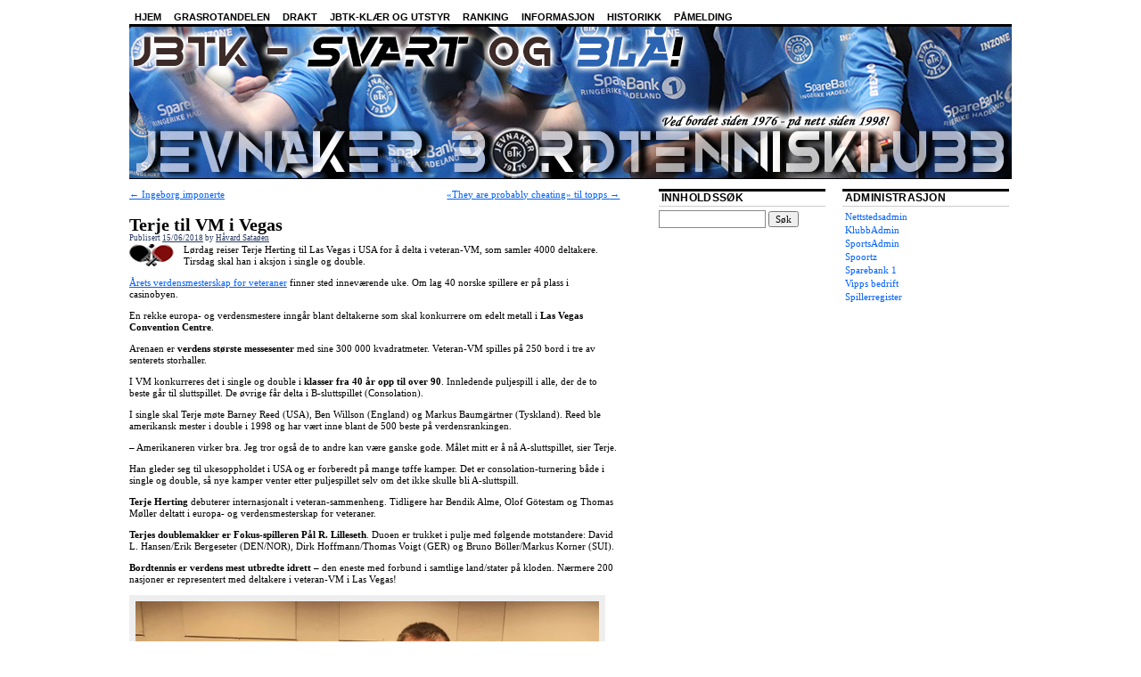

--- FILE ---
content_type: text/html; charset=UTF-8
request_url: https://www.jbtk.net/2018/06/15/terje-til-vm-i-vegas/
body_size: 6905
content:
<!DOCTYPE html>
<!--[if IE 6]>
<html id="ie6" lang="nb-NO">
<![endif]-->
<!--[if IE 8]>
<html id="ie8" lang="nb-NO">
<![endif]-->
<!--[if (!IE)]><!-->
<html lang="nb-NO">
<!--<![endif]-->

<head>
<meta charset="UTF-8" />
<title>Terje til VM i Vegas | Jevnaker Bordtennisklubb</title>
<link rel="profile" href="https://gmpg.org/xfn/11" />
<link rel="pingback" href="https://www.jbtk.net/xmlrpc.php" />
<link rel='dns-prefetch' href='//www.google.com' />
<link rel='dns-prefetch' href='//s.w.org' />
<link rel="alternate" type="application/rss+xml" title="Jevnaker Bordtennisklubb &raquo; strøm" href="https://www.jbtk.net/feed/" />
		<script type="text/javascript">
			window._wpemojiSettings = {"baseUrl":"https:\/\/s.w.org\/images\/core\/emoji\/13.0.1\/72x72\/","ext":".png","svgUrl":"https:\/\/s.w.org\/images\/core\/emoji\/13.0.1\/svg\/","svgExt":".svg","source":{"concatemoji":"https:\/\/www.jbtk.net\/wp-includes\/js\/wp-emoji-release.min.js?ver=5.6.16"}};
			!function(e,a,t){var n,r,o,i=a.createElement("canvas"),p=i.getContext&&i.getContext("2d");function s(e,t){var a=String.fromCharCode;p.clearRect(0,0,i.width,i.height),p.fillText(a.apply(this,e),0,0);e=i.toDataURL();return p.clearRect(0,0,i.width,i.height),p.fillText(a.apply(this,t),0,0),e===i.toDataURL()}function c(e){var t=a.createElement("script");t.src=e,t.defer=t.type="text/javascript",a.getElementsByTagName("head")[0].appendChild(t)}for(o=Array("flag","emoji"),t.supports={everything:!0,everythingExceptFlag:!0},r=0;r<o.length;r++)t.supports[o[r]]=function(e){if(!p||!p.fillText)return!1;switch(p.textBaseline="top",p.font="600 32px Arial",e){case"flag":return s([127987,65039,8205,9895,65039],[127987,65039,8203,9895,65039])?!1:!s([55356,56826,55356,56819],[55356,56826,8203,55356,56819])&&!s([55356,57332,56128,56423,56128,56418,56128,56421,56128,56430,56128,56423,56128,56447],[55356,57332,8203,56128,56423,8203,56128,56418,8203,56128,56421,8203,56128,56430,8203,56128,56423,8203,56128,56447]);case"emoji":return!s([55357,56424,8205,55356,57212],[55357,56424,8203,55356,57212])}return!1}(o[r]),t.supports.everything=t.supports.everything&&t.supports[o[r]],"flag"!==o[r]&&(t.supports.everythingExceptFlag=t.supports.everythingExceptFlag&&t.supports[o[r]]);t.supports.everythingExceptFlag=t.supports.everythingExceptFlag&&!t.supports.flag,t.DOMReady=!1,t.readyCallback=function(){t.DOMReady=!0},t.supports.everything||(n=function(){t.readyCallback()},a.addEventListener?(a.addEventListener("DOMContentLoaded",n,!1),e.addEventListener("load",n,!1)):(e.attachEvent("onload",n),a.attachEvent("onreadystatechange",function(){"complete"===a.readyState&&t.readyCallback()})),(n=t.source||{}).concatemoji?c(n.concatemoji):n.wpemoji&&n.twemoji&&(c(n.twemoji),c(n.wpemoji)))}(window,document,window._wpemojiSettings);
		</script>
		<style type="text/css">
img.wp-smiley,
img.emoji {
	display: inline !important;
	border: none !important;
	box-shadow: none !important;
	height: 1em !important;
	width: 1em !important;
	margin: 0 .07em !important;
	vertical-align: -0.1em !important;
	background: none !important;
	padding: 0 !important;
}
</style>
	<link rel='stylesheet' id='wp-block-library-css'  href='https://www.jbtk.net/wp-includes/css/dist/block-library/style.min.css?ver=5.6.16' type='text/css' media='all' />
<link rel='stylesheet' id='contact-form-7-css'  href='https://www.jbtk.net/wp-content/plugins/contact-form-7/includes/css/styles.css?ver=5.4.2' type='text/css' media='all' />
<link rel='stylesheet' id='coraline-css'  href='https://www.jbtk.net/wp-content/themes/coraline/style.css?ver=5.6.16' type='text/css' media='all' />
<link rel='stylesheet' id='tablepress-default-css'  href='https://www.jbtk.net/wp-content/tablepress-combined.min.css?ver=54' type='text/css' media='all' />
<link rel='stylesheet' id='wp-featherlight-css'  href='https://www.jbtk.net/wp-content/plugins/wp-featherlight/css/wp-featherlight.min.css?ver=1.3.4' type='text/css' media='all' />
<script type='text/javascript' src='https://www.jbtk.net/wp-includes/js/jquery/jquery.min.js?ver=3.5.1' id='jquery-core-js'></script>
<script type='text/javascript' src='https://www.jbtk.net/wp-includes/js/jquery/jquery-migrate.min.js?ver=3.3.2' id='jquery-migrate-js'></script>
<link rel="https://api.w.org/" href="https://www.jbtk.net/wp-json/" /><link rel="alternate" type="application/json" href="https://www.jbtk.net/wp-json/wp/v2/posts/12964" /><link rel="EditURI" type="application/rsd+xml" title="RSD" href="https://www.jbtk.net/xmlrpc.php?rsd" />
<link rel="wlwmanifest" type="application/wlwmanifest+xml" href="https://www.jbtk.net/wp-includes/wlwmanifest.xml" /> 
<meta name="generator" content="WordPress 5.6.16" />
<link rel="canonical" href="https://www.jbtk.net/2018/06/15/terje-til-vm-i-vegas/" />
<link rel='shortlink' href='https://www.jbtk.net/?p=12964' />
<link rel="alternate" type="application/json+oembed" href="https://www.jbtk.net/wp-json/oembed/1.0/embed?url=https%3A%2F%2Fwww.jbtk.net%2F2018%2F06%2F15%2Fterje-til-vm-i-vegas%2F" />
<link rel="alternate" type="text/xml+oembed" href="https://www.jbtk.net/wp-json/oembed/1.0/embed?url=https%3A%2F%2Fwww.jbtk.net%2F2018%2F06%2F15%2Fterje-til-vm-i-vegas%2F&#038;format=xml" />
<link type="text/css" rel="stylesheet" href="https://www.jbtk.net/wp-content/plugins/simple-pull-quote/css/simple-pull-quote.css" />
	<style type="text/css">
			#site-title,
		#site-description {
			position: absolute;
			left: -9000px;
		}
		</style>
	<link rel="icon" href="https://www.jbtk.net/wp-content/uploads/2017/10/jbtk-emblem-e1507630068497-100x100.gif" sizes="32x32" />
<link rel="icon" href="https://www.jbtk.net/wp-content/uploads/2017/10/jbtk-emblem-e1507630068497.gif" sizes="192x192" />
<link rel="apple-touch-icon" href="https://www.jbtk.net/wp-content/uploads/2017/10/jbtk-emblem-e1507630068497.gif" />
<meta name="msapplication-TileImage" content="https://www.jbtk.net/wp-content/uploads/2017/10/jbtk-emblem-e1507630068497.gif" />
</head>

<body data-rsssl=1 class="post-template-default single single-post postid-12964 single-format-standard wp-featherlight-captions three-column content-sidebar-sidebar">
<div id="container" class="hfeed contain">
	<div id="header">
		<div id="masthead" role="banner">
						<div id="site-title">
				<span>
					<a href="https://www.jbtk.net/" title="Jevnaker Bordtennisklubb" rel="home">Jevnaker Bordtennisklubb</a>
				</span>
			</div>
			<div id="site-description"></div>
		</div><!-- #masthead -->

		<div id="access" role="navigation">
		  			<div class="skip-link screen-reader-text"><a href="#content" title="Skip to content">Skip to content</a></div>
						<div class="menu-header"><ul id="menu-toppmeny" class="menu"><li id="menu-item-229" class="menu-item menu-item-type-custom menu-item-object-custom menu-item-home menu-item-229"><a href="https://www.jbtk.net">Hjem</a></li>
<li id="menu-item-352" class="menu-item menu-item-type-post_type menu-item-object-page menu-item-352"><a href="https://www.jbtk.net/grasrotandelen/">Grasrotandelen</a></li>
<li id="menu-item-384" class="menu-item menu-item-type-post_type menu-item-object-page menu-item-384"><a href="https://www.jbtk.net/jbtk-drakt/">Drakt</a></li>
<li id="menu-item-322" class="menu-item menu-item-type-custom menu-item-object-custom menu-item-322"><a target="_blank" rel="noopener" href="https://www.bordtennisexperterne.no/produkter/klaer/klubb-klaer.html">JBTK-klær og utstyr</a></li>
<li id="menu-item-14144" class="menu-item menu-item-type-custom menu-item-object-custom menu-item-home menu-item-has-children menu-item-14144"><a href="https://www.jbtk.net">Ranking</a>
<ul class="sub-menu">
	<li id="menu-item-14142" class="menu-item menu-item-type-custom menu-item-object-custom menu-item-14142"><a target="_blank" rel="noopener" href="http://bordtennis.no/ranking/?klubb=22">Norgesranking</a></li>
	<li id="menu-item-14143" class="menu-item menu-item-type-custom menu-item-object-custom menu-item-14143"><a target="_blank" rel="noopener" href="https://jbtkranking.blogspot.com/">Klubbranking</a></li>
</ul>
</li>
<li id="menu-item-620" class="menu-item menu-item-type-custom menu-item-object-custom menu-item-home menu-item-has-children menu-item-620"><a href="https://www.jbtk.net">Informasjon</a>
<ul class="sub-menu">
	<li id="menu-item-31" class="menu-item menu-item-type-post_type menu-item-object-page menu-item-31"><a href="https://www.jbtk.net/veibeskrivelse/">Finn fram</a></li>
	<li id="menu-item-43" class="menu-item menu-item-type-post_type menu-item-object-page menu-item-43"><a href="https://www.jbtk.net/om-jbtk/">Klubbinfo</a></li>
	<li id="menu-item-26" class="menu-item menu-item-type-post_type menu-item-object-page menu-item-26"><a href="https://www.jbtk.net/kontaktinfo/">Kontaktinfo</a></li>
	<li id="menu-item-286" class="menu-item menu-item-type-post_type menu-item-object-page menu-item-286"><a href="https://www.jbtk.net/treningstider/">Treningstider</a></li>
	<li id="menu-item-16" class="menu-item menu-item-type-post_type menu-item-object-page menu-item-16"><a href="https://www.jbtk.net/medlemsoversikt/">Medlemsinfo</a></li>
	<li id="menu-item-23" class="menu-item menu-item-type-post_type menu-item-object-page menu-item-23"><a href="https://www.jbtk.net/lisensoversikt-2/">Lisensinfo</a></li>
	<li id="menu-item-33514" class="menu-item menu-item-type-post_type menu-item-object-page menu-item-33514"><a href="https://www.jbtk.net/moteprotokoller/">Møteprotokoller</a></li>
	<li id="menu-item-769" class="menu-item menu-item-type-post_type menu-item-object-page menu-item-769"><a href="https://www.jbtk.net/jevnaker-bordtennishall/">Jevnaker Bordtennishall</a></li>
	<li id="menu-item-12825" class="menu-item menu-item-type-post_type menu-item-object-page menu-item-12825"><a href="https://www.jbtk.net/leie-av-jevnaker-bordtennishall/">Leie av Jevnaker Bordtennishall</a></li>
	<li id="menu-item-754" class="menu-item menu-item-type-post_type menu-item-object-page menu-item-754"><a href="https://www.jbtk.net/politiattest/">Politiattest</a></li>
	<li id="menu-item-8116" class="menu-item menu-item-type-post_type menu-item-object-page menu-item-8116"><a href="https://www.jbtk.net/bilder-og-film-av-barn/">Bilder og film av barn</a></li>
	<li id="menu-item-18164" class="menu-item menu-item-type-post_type menu-item-object-page menu-item-18164"><a href="https://www.jbtk.net/representasjonsreglement/">Representasjonsreglement</a></li>
	<li id="menu-item-750" class="menu-item menu-item-type-post_type menu-item-object-page menu-item-750"><a href="https://www.jbtk.net/vedtekter-2/">Vedtekter</a></li>
</ul>
</li>
<li id="menu-item-619" class="menu-item menu-item-type-custom menu-item-object-custom menu-item-home menu-item-has-children menu-item-619"><a href="https://www.jbtk.net">Historikk</a>
<ul class="sub-menu">
	<li id="menu-item-313" class="menu-item menu-item-type-post_type menu-item-object-page menu-item-313"><a href="https://www.jbtk.net/seriemotstandere/">Seriemotstandere:</a></li>
	<li id="menu-item-315" class="menu-item menu-item-type-post_type menu-item-object-page menu-item-315"><a href="https://www.jbtk.net/historikk/">Adelskalender:</a></li>
	<li id="menu-item-312" class="menu-item menu-item-type-post_type menu-item-object-page menu-item-312"><a href="https://www.jbtk.net/nm-medaljer/">NM-medaljer</a></li>
	<li id="menu-item-314" class="menu-item menu-item-type-post_type menu-item-object-page menu-item-314"><a href="https://www.jbtk.net/sesongberetninger/">Sesongberetninger</a></li>
	<li id="menu-item-700" class="menu-item menu-item-type-post_type menu-item-object-page menu-item-700"><a href="https://www.jbtk.net/kretsmestere/">Kretsmestere</a></li>
	<li id="menu-item-740" class="menu-item menu-item-type-post_type menu-item-object-page menu-item-740"><a href="https://www.jbtk.net/klubbmestere/">Klubbmestere</a></li>
	<li id="menu-item-33490" class="menu-item menu-item-type-post_type menu-item-object-page menu-item-33490"><a href="https://www.jbtk.net/stevneresultater-2/">Stevneresultater</a></li>
	<li id="menu-item-2488" class="menu-item menu-item-type-post_type menu-item-object-page menu-item-2488"><a href="https://www.jbtk.net/paskecupen-historikk/">Påskecupen</a></li>
	<li id="menu-item-1534" class="menu-item menu-item-type-post_type menu-item-object-page menu-item-1534"><a href="https://www.jbtk.net/romjulscupen-historikk/">Romjulscupen</a></li>
	<li id="menu-item-18169" class="menu-item menu-item-type-post_type menu-item-object-page menu-item-18169"><a href="https://www.jbtk.net/sommercupen-historikk/">Sommercupen</a></li>
	<li id="menu-item-2586" class="menu-item menu-item-type-post_type menu-item-object-page menu-item-2586"><a href="https://www.jbtk.net/fair-play-vinnere/">Fair Play-vinnere</a></li>
	<li id="menu-item-484" class="menu-item menu-item-type-post_type menu-item-object-page menu-item-484"><a href="https://www.jbtk.net/gammel-hjemmeside-2/">Arkiv</a></li>
</ul>
</li>
<li id="menu-item-32624" class="menu-item menu-item-type-custom menu-item-object-custom menu-item-32624"><a href="https://www.jbtk.net/2021/08/18/pamelding-til-turneringer/">Påmelding</a></li>
</ul></div>		</div><!-- #access -->

		<div id="branding">
						<a href="https://www.jbtk.net/">
									<img src="https://www.jbtk.net/wp-content/uploads/2021/01/Header_mal_2021.jpg" width="990" height="170" alt="" />
							</a>
					</div><!-- #branding -->
	</div><!-- #header -->

	<div id="content-box">

<div id="content-container">
	<div id="content" role="main">

	
		<div id="nav-above" class="navigation">
			<div class="nav-previous"><a href="https://www.jbtk.net/2018/06/10/ingeborg-imponerte/" rel="prev"><span class="meta-nav">&larr;</span> Ingeborg imponerte</a></div>
			<div class="nav-next"><a href="https://www.jbtk.net/2018/06/17/they-are-probably-cheating-til-topps/" rel="next">«They are probably cheating» til topps <span class="meta-nav">&rarr;</span></a></div>
		</div><!-- #nav-above -->

		<div id="post-12964" class="post-12964 post type-post status-publish format-standard hentry category-stevne">

			
			<h1 class="entry-title">Terje til VM i Vegas</h1>
							<div class="entry-meta">
					<span class="meta-prep meta-prep-author">Publisert</span> <a href="https://www.jbtk.net/2018/06/15/terje-til-vm-i-vegas/" title="13:53" rel="bookmark"><span class="entry-date">15/06/2018</span></a> <span class="by-author"><span class="sep">by</span> <span class="author vcard"><a class="url fn n" href="https://www.jbtk.net/author/hsataoen/" title="View all posts by Håvard Sataøen" rel="author">Håvard Sataøen</a></span> </span><span class="comments-link"><span class="meta-sep">|</span> <span>Kommentarer er skrudd av<span class="screen-reader-text"> for Terje til VM i Vegas</span></span></span>
					
				</div><!-- .entry-meta -->
			
			<div class="entry-content">
				<p><img loading="lazy" class="alignleft size-full wp-image-1095" src="https://www.jbtk.net/wp-content/uploads/2014/12/Icon_stevne1.jpg" alt="" width="50" height="25" />Lørdag reiser Terje Herting til Las Vegas i USA for å delta i veteran-VM, som samler 4000 deltakere. Tirsdag skal han i aksjon i single og double.<span id="more-12964"></span></p>
<p><a href="http://wvc2018.com/" target="_blank" rel="noopener">Årets verdensmesterskap for veteraner</a> finner sted inneværende uke. Om lag 40 norske spillere er på plass i casinobyen.</p>
<p>En rekke europa- og verdensmestere inngår blant deltakerne som skal konkurrere om edelt metall i <strong>Las Vegas Convention Centre</strong>.</p>
<p>Arenaen er <strong>verdens største messesenter</strong> med sine 300 000 kvadratmeter. Veteran-VM spilles på 250 bord i tre av senterets storhaller.</p>
<p>I VM konkurreres det i single og double i <strong>klasser fra 40 år opp til over 90</strong>. Innledende puljespill i alle, der de to beste går til sluttspillet. De øvrige får delta i B-sluttspillet (Consolation).</p>
<p>I single skal Terje møte Barney Reed (USA), Ben Willson (England) og Markus Baumgärtner (Tyskland). Reed ble amerikansk mester i double i 1998 og har vært inne blant de 500 beste på verdensrankingen.</p>
<p>&#8211; Amerikaneren virker bra. Jeg tror også de to andre kan være ganske gode. Målet mitt er å nå A-sluttspillet, sier Terje.</p>
<p>Han gleder seg til ukesoppholdet i USA og er forberedt på mange tøffe kamper. Det er consolation-turnering både i single og double, så nye kamper venter etter puljespillet selv om det ikke skulle bli A-sluttspill.</p>
<p><strong>Terje Herting</strong> debuterer internasjonalt i veteran-sammenheng. Tidligere har Bendik Alme, Olof Götestam og Thomas Møller deltatt i europa- og verdensmesterskap for veteraner.</p>
<p><strong>Terjes doublemakker er Fokus-spilleren Pål R. Lilleseth</strong>. Duoen er trukket i pulje med følgende motstandere: David L. Hansen/Erik Bergeseter (DEN/NOR), Dirk Hoffmann/Thomas Voigt (GER) og Bruno Böller/Markus Korner (SUI).</p>
<p><strong>Bordtennis er verdens mest utbredte idrett</strong> &#8211; den eneste med forbund i samtlige land/stater på kloden. Nærmere 200 nasjoner er representert med deltakere i veteran-VM i Las Vegas!</p>
<div id="attachment_13003" style="width: 560px" class="wp-caption alignnone"><img aria-describedby="caption-attachment-13003" loading="lazy" class="wp-image-13003 size-full" src="https://www.jbtk.net/wp-content/uploads/2018/06/Veteran-VM_2018_Terje_drakt.jpg" alt="" width="550" height="412" srcset="https://www.jbtk.net/wp-content/uploads/2018/06/Veteran-VM_2018_Terje_drakt.jpg 550w, https://www.jbtk.net/wp-content/uploads/2018/06/Veteran-VM_2018_Terje_drakt-150x112.jpg 150w, https://www.jbtk.net/wp-content/uploads/2018/06/Veteran-VM_2018_Terje_drakt-275x206.jpg 275w" sizes="(max-width: 550px) 100vw, 550px" /><p id="caption-attachment-13003" class="wp-caption-text">VM-DELTAKER: Terje Herting i celebert selskap i Las Vegas. Vi tror han kan hevde seg i VM!</p></div>
<p>&nbsp;</p>
							</div><!-- .entry-content -->

			<div class="entry-info">
							
				
			</div><!-- .entry-info -->
		</div><!-- #post-## -->

		<div id="nav-below" class="navigation">
			<div class="nav-previous"><a href="https://www.jbtk.net/2018/06/10/ingeborg-imponerte/" rel="prev"><span class="meta-nav">&larr;</span> Ingeborg imponerte</a></div>
			<div class="nav-next"><a href="https://www.jbtk.net/2018/06/17/they-are-probably-cheating-til-topps/" rel="next">«They are probably cheating» til topps <span class="meta-nav">&rarr;</span></a></div>
		</div><!-- #nav-below -->

		

	
	</div><!-- #content -->
</div><!-- #content-container -->


				<div id="main-sidebars">

		
		
		<div id="primary" class="widget-area" role="complementary">
					<ul class="xoxo">

			<li id="search-2" class="widget-container widget_search"><h3 class="widget-title">Innholdssøk</h3><form role="search" method="get" id="searchform" class="searchform" action="https://www.jbtk.net/">
				<div>
					<label class="screen-reader-text" for="s">Søk etter:</label>
					<input type="text" value="" name="s" id="s" />
					<input type="submit" id="searchsubmit" value="Søk" />
				</div>
			</form></li>			</ul>
		</div><!-- #primary .widget-area -->

				<div id="secondary" class="widget-area" role="complementary">
			<ul class="xoxo">
			<li id="nav_menu-14" class="widget-container widget_nav_menu"><h3 class="widget-title">Administrasjon</h3><div class="menu-administrasjon-container"><ul id="menu-administrasjon" class="menu"><li id="menu-item-225" class="menu-item menu-item-type-custom menu-item-object-custom menu-item-225"><a href="https://www.jbtk.net/wp-admin/">Nettstedsadmin</a></li>
<li id="menu-item-226" class="menu-item menu-item-type-custom menu-item-object-custom menu-item-226"><a href="https://ka.nif.no/">KlubbAdmin</a></li>
<li id="menu-item-227" class="menu-item menu-item-type-custom menu-item-object-custom menu-item-227"><a href="https://www.idrettsforbundet.no/sportsadmin">SportsAdmin</a></li>
<li id="menu-item-31378" class="menu-item menu-item-type-custom menu-item-object-custom menu-item-31378"><a href="https://www.spoortz.no/arrangement/">Spoortz</a></li>
<li id="menu-item-9844" class="menu-item menu-item-type-custom menu-item-object-custom menu-item-9844"><a href="https://www.sparebank1.no/ringerike-hadeland/privat.html">Sparebank 1</a></li>
<li id="menu-item-9843" class="menu-item menu-item-type-custom menu-item-object-custom menu-item-9843"><a href="https://www.vipps.no/logg-inn/">Vipps bedrift</a></li>
<li id="menu-item-9845" class="menu-item menu-item-type-custom menu-item-object-custom menu-item-9845"><a href="http://rolpau.com/webAdministrasjon/Default.asp">Spillerregister</a></li>
</ul></div></li>			</ul>
		</div><!-- #secondary .widget-area -->
		
		</div><!-- #main-sidebars -->	</div><!-- #content-box -->

	<div id="footer" role="contentinfo">
		
		<div id="colophon">
			<span class="generator-link"><a href="http://wordpress.org/" title="A Semantic Personal Publishing Platform" rel="generator">Skapt med WordPress.</a></span>
			Tema: Coraline av <a href="http://theme.wordpress.com/" rel="designer">WordPress.com</a>. Materialet på dette nettstedet er omfattet av åndsverklovens bestemmelser. Uten særskilt avtale direkte med Jevnaker Bordtennisklubb er enhver kopiering, lagring, eksemplarfremstilling og tilgjengeliggjøring bare tillatt i den utstrekning det er hjemlet i lov. Utnyttelse i strid med lov eller avtale kan medføre erstatningsansvar, og kan straffes med bøter eller fengsel. Nettstedsredaktør: Thomas Møller, Jevnaker BTK.
		</div><!-- #colophon -->
	</div><!-- #footer -->

</div><!-- #container -->

<script type='text/javascript' src='https://www.jbtk.net/wp-includes/js/dist/vendor/wp-polyfill.min.js?ver=7.4.4' id='wp-polyfill-js'></script>
<script type='text/javascript' id='wp-polyfill-js-after'>
( 'fetch' in window ) || document.write( '<script src="https://www.jbtk.net/wp-includes/js/dist/vendor/wp-polyfill-fetch.min.js?ver=3.0.0"></scr' + 'ipt>' );( document.contains ) || document.write( '<script src="https://www.jbtk.net/wp-includes/js/dist/vendor/wp-polyfill-node-contains.min.js?ver=3.42.0"></scr' + 'ipt>' );( window.DOMRect ) || document.write( '<script src="https://www.jbtk.net/wp-includes/js/dist/vendor/wp-polyfill-dom-rect.min.js?ver=3.42.0"></scr' + 'ipt>' );( window.URL && window.URL.prototype && window.URLSearchParams ) || document.write( '<script src="https://www.jbtk.net/wp-includes/js/dist/vendor/wp-polyfill-url.min.js?ver=3.6.4"></scr' + 'ipt>' );( window.FormData && window.FormData.prototype.keys ) || document.write( '<script src="https://www.jbtk.net/wp-includes/js/dist/vendor/wp-polyfill-formdata.min.js?ver=3.0.12"></scr' + 'ipt>' );( Element.prototype.matches && Element.prototype.closest ) || document.write( '<script src="https://www.jbtk.net/wp-includes/js/dist/vendor/wp-polyfill-element-closest.min.js?ver=2.0.2"></scr' + 'ipt>' );
</script>
<script type='text/javascript' id='contact-form-7-js-extra'>
/* <![CDATA[ */
var wpcf7 = {"api":{"root":"https:\/\/www.jbtk.net\/wp-json\/","namespace":"contact-form-7\/v1"}};
/* ]]> */
</script>
<script type='text/javascript' src='https://www.jbtk.net/wp-content/plugins/contact-form-7/includes/js/index.js?ver=5.4.2' id='contact-form-7-js'></script>
<script type='text/javascript' src='https://www.google.com/recaptcha/api.js?render=6Lek76wZAAAAAHaBYbtu_JHIiBhjRoJOGPnIDhJ_&#038;ver=3.0' id='google-recaptcha-js'></script>
<script type='text/javascript' id='wpcf7-recaptcha-js-extra'>
/* <![CDATA[ */
var wpcf7_recaptcha = {"sitekey":"6Lek76wZAAAAAHaBYbtu_JHIiBhjRoJOGPnIDhJ_","actions":{"homepage":"homepage","contactform":"contactform"}};
/* ]]> */
</script>
<script type='text/javascript' src='https://www.jbtk.net/wp-content/plugins/contact-form-7/modules/recaptcha/index.js?ver=5.4.2' id='wpcf7-recaptcha-js'></script>
<script type='text/javascript' src='https://www.jbtk.net/wp-content/plugins/wp-featherlight/js/wpFeatherlight.pkgd.min.js?ver=1.3.4' id='wp-featherlight-js'></script>
<script type='text/javascript' src='https://www.jbtk.net/wp-includes/js/wp-embed.min.js?ver=5.6.16' id='wp-embed-js'></script>
</body>
</html>